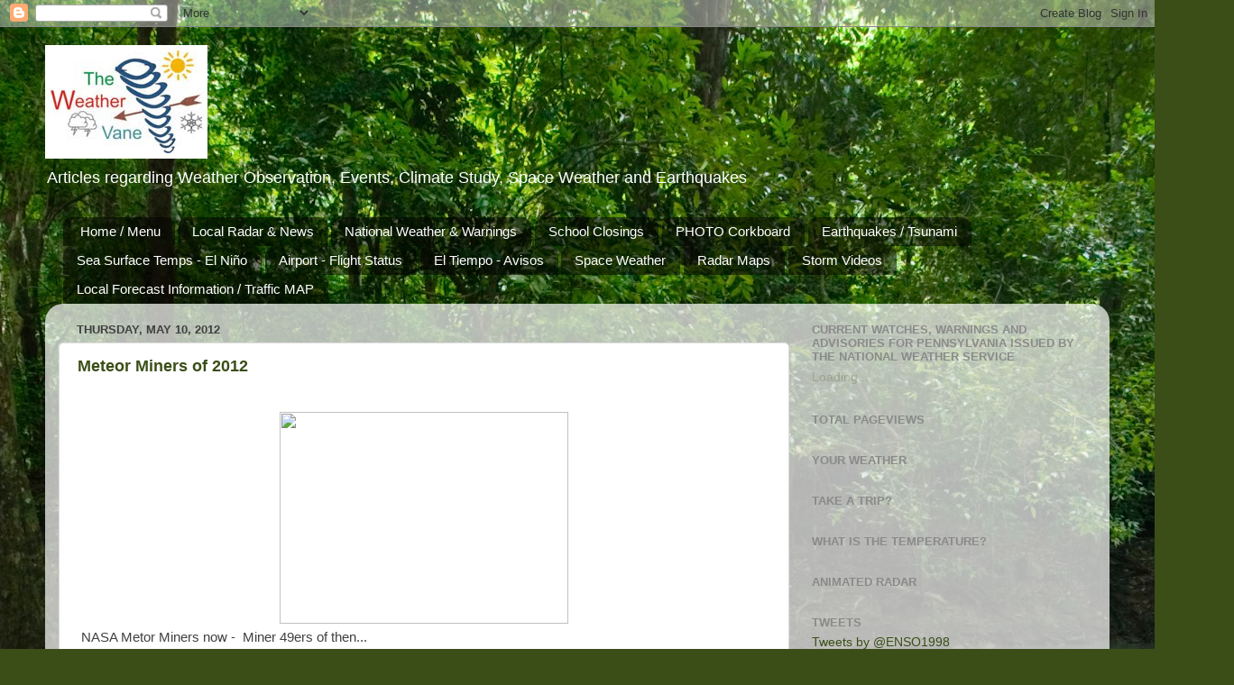

--- FILE ---
content_type: text/html; charset=utf-8
request_url: https://www.google.com/recaptcha/api2/aframe
body_size: 265
content:
<!DOCTYPE HTML><html><head><meta http-equiv="content-type" content="text/html; charset=UTF-8"></head><body><script nonce="69zrMy5T_IMrma4otkh8HA">/** Anti-fraud and anti-abuse applications only. See google.com/recaptcha */ try{var clients={'sodar':'https://pagead2.googlesyndication.com/pagead/sodar?'};window.addEventListener("message",function(a){try{if(a.source===window.parent){var b=JSON.parse(a.data);var c=clients[b['id']];if(c){var d=document.createElement('img');d.src=c+b['params']+'&rc='+(localStorage.getItem("rc::a")?sessionStorage.getItem("rc::b"):"");window.document.body.appendChild(d);sessionStorage.setItem("rc::e",parseInt(sessionStorage.getItem("rc::e")||0)+1);localStorage.setItem("rc::h",'1769191865538');}}}catch(b){}});window.parent.postMessage("_grecaptcha_ready", "*");}catch(b){}</script></body></html>

--- FILE ---
content_type: text/plain
request_url: https://www.google-analytics.com/j/collect?v=1&_v=j102&a=796286248&t=pageview&_s=1&dl=https%3A%2F%2Fclimatedriver.blogspot.com%2F2012_05_06_archive.html&ul=en-us%40posix&dt=The_Weather_Vane%3A%2005%2F06%2F12&sr=1280x720&vp=1280x720&_utma=18565739.491480016.1769191861.1769191861.1769191861.1&_utmz=18565739.1769191861.1.1.utmcsr%3D(direct)%7Cutmccn%3D(direct)%7Cutmcmd%3D(none)&_utmht=1769191864351&_u=IQBCAEABAAAAACAAI~&jid=1495263811&gjid=1858351476&cid=491480016.1769191861&tid=UA-32685392-1&_gid=160448263.1769191864&_r=1&_slc=1&z=1555521556
body_size: -454
content:
2,cG-16QFZMPTY0